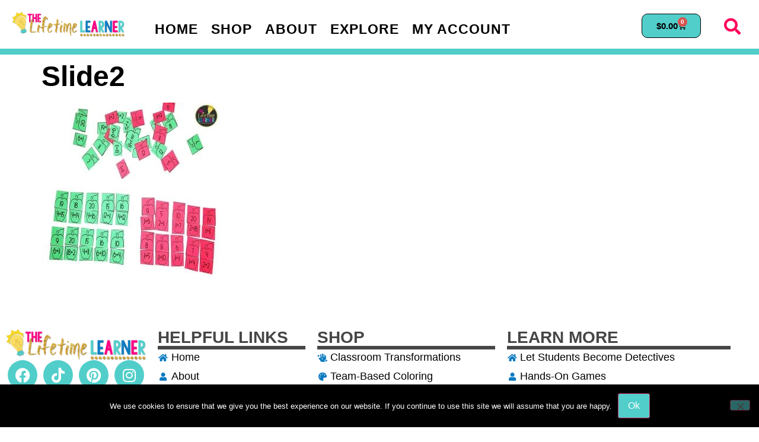

--- FILE ---
content_type: text/css
request_url: https://creatinglifetimelearners.com/wp-content/uploads/elementor/css/post-7657.css?ver=1768842230
body_size: 598
content:
.elementor-kit-7657{--e-global-color-primary:#0B7AC0;--e-global-color-secondary:#F9DD64;--e-global-color-text:#000000;--e-global-color-accent:#FF0385;--e-global-color-b68cc22:#CB6CE6;--e-global-color-0eeca7f:#75ED42;--e-global-color-c27a1ef:#FF8210;--e-global-color-f8c0140:#51CECA;--e-global-typography-primary-font-family:"Poppins";--e-global-typography-primary-font-weight:600;--e-global-typography-secondary-font-family:"Helvetica";--e-global-typography-secondary-font-weight:400;--e-global-typography-text-font-family:"League Spartan";--e-global-typography-text-font-weight:400;--e-global-typography-accent-font-family:"Poppins";--e-global-typography-accent-font-weight:500;color:#333333;font-family:"Poppins", Sans-serif;font-size:18px;font-weight:400;text-transform:none;}.elementor-kit-7657 a{color:var( --e-global-color-primary );}.elementor-kit-7657 a:hover{color:var( --e-global-color-f8c0140 );}.elementor-kit-7657 h1{color:#000000;font-family:"League Spartan", Sans-serif;font-size:48px;font-weight:700;text-transform:none;}.elementor-kit-7657 h2{color:#000000;font-family:"League Spartan", Sans-serif;font-size:48px;}.elementor-kit-7657 button,.elementor-kit-7657 input[type="button"],.elementor-kit-7657 input[type="submit"],.elementor-kit-7657 .elementor-button{color:#FFFFFF;background-color:var( --e-global-color-f8c0140 );}.elementor-kit-7657 button:hover,.elementor-kit-7657 button:focus,.elementor-kit-7657 input[type="button"]:hover,.elementor-kit-7657 input[type="button"]:focus,.elementor-kit-7657 input[type="submit"]:hover,.elementor-kit-7657 input[type="submit"]:focus,.elementor-kit-7657 .elementor-button:hover,.elementor-kit-7657 .elementor-button:focus{color:#FFFFFF;background-color:var( --e-global-color-primary );border-radius:3px 3px 3px 3px;}.elementor-section.elementor-section-boxed > .elementor-container{max-width:1140px;}.e-con{--container-max-width:1140px;}.elementor-widget:not(:last-child){--kit-widget-spacing:20px;}.elementor-element{--widgets-spacing:20px 20px;--widgets-spacing-row:20px;--widgets-spacing-column:20px;}{}h1.entry-title{display:var(--page-title-display);}.elementor-kit-7657 e-page-transition{background-color:#FFBC7D;}.site-header .site-branding{flex-direction:column;align-items:stretch;}.site-header{padding-inline-end:0px;padding-inline-start:0px;}.site-footer .site-branding{flex-direction:column;align-items:stretch;}@media(max-width:1024px){.elementor-section.elementor-section-boxed > .elementor-container{max-width:1024px;}.e-con{--container-max-width:1024px;}}@media(max-width:767px){.elementor-section.elementor-section-boxed > .elementor-container{max-width:767px;}.e-con{--container-max-width:767px;}}/* Start custom CSS *//* SUBJECT – Pink box */
.filter-subject {
  border: 2px solid #FF2C91;
  padding: 15px;
  background: white;
  border-radius: 6px;
  margin-bottom: 25px;
}

.filter-subject .jet-filter-label {
  background: #FF2C91;
  color: white;
  padding: 6px 10px;
  font-weight: bold;
  border-radius: 4px;
  display: inline-block;
  margin-bottom: 12px;
}

/* GRADE LEVEL – Teal box */
.filter-grade {
  border: 2px solid #00CFC1;
  padding: 15px;
  background: white;
  border-radius: 6px;
  margin-bottom: 25px;
}

.filter-grade .jet-filter-label {
  background: #00CFC1;
  color: white;
  padding: 6px 10px;
  font-weight: bold;
  border-radius: 4px;
  display: inline-block;
  margin-bottom: 12px;
}

/* RESOURCE TYPE – Purple box */
.filter-resource {
  border: 2px solid #A86DFF;
  padding: 15px;
  background: white;
  border-radius: 6px;
  margin-bottom: 25px;
}

.filter-resource .jet-filter-label {
  background: #A86DFF;
  color: white;
  padding: 6px 10px;
  font-weight: bold;
  border-radius: 4px;
  display: inline-block;
  margin-bottom: 12px;
}/* End custom CSS */

--- FILE ---
content_type: text/css
request_url: https://creatinglifetimelearners.com/wp-content/uploads/elementor/css/post-8622.css?ver=1768842230
body_size: 3012
content:
.elementor-8622 .elementor-element.elementor-element-878dccf > .elementor-container{min-height:80px;}.elementor-8622 .elementor-element.elementor-element-878dccf:not(.elementor-motion-effects-element-type-background), .elementor-8622 .elementor-element.elementor-element-878dccf > .elementor-motion-effects-container > .elementor-motion-effects-layer{background-color:#FFFFFF;}.elementor-8622 .elementor-element.elementor-element-878dccf{border-style:solid;border-width:0px 0px 10px 0px;border-color:#51CECA;transition:background 0.3s, border 0.3s, border-radius 0.3s, box-shadow 0.3s;padding:0px 0px 0px 0px;}.elementor-8622 .elementor-element.elementor-element-878dccf > .elementor-background-overlay{transition:background 0.3s, border-radius 0.3s, opacity 0.3s;}.elementor-8622 .elementor-element.elementor-element-67f7d61 > .elementor-element-populated{padding:20px 20px 20px 20px;}.elementor-widget-theme-site-logo .widget-image-caption{color:var( --e-global-color-text );font-family:var( --e-global-typography-text-font-family ), Sans-serif;font-weight:var( --e-global-typography-text-font-weight );}.elementor-8622 .elementor-element.elementor-element-0b24d42{text-align:start;}.elementor-8622 .elementor-element.elementor-element-0b24d42 img{width:100%;max-width:100%;}.elementor-8622 .elementor-element.elementor-element-729e4ff:not(.elementor-motion-effects-element-type-background) > .elementor-widget-wrap, .elementor-8622 .elementor-element.elementor-element-729e4ff > .elementor-widget-wrap > .elementor-motion-effects-container > .elementor-motion-effects-layer{background-color:#FFFFFF;}.elementor-8622 .elementor-element.elementor-element-729e4ff > .elementor-element-populated{transition:background 0.3s, border 0.3s, border-radius 0.3s, box-shadow 0.3s;padding:20px 20px 20px 20px;}.elementor-8622 .elementor-element.elementor-element-729e4ff > .elementor-element-populated > .elementor-background-overlay{transition:background 0.3s, border-radius 0.3s, opacity 0.3s;}.elementor-widget-nav-menu .elementor-nav-menu .elementor-item{font-family:var( --e-global-typography-primary-font-family ), Sans-serif;font-weight:var( --e-global-typography-primary-font-weight );}.elementor-widget-nav-menu .elementor-nav-menu--main .elementor-item{color:var( --e-global-color-text );fill:var( --e-global-color-text );}.elementor-widget-nav-menu .elementor-nav-menu--main .elementor-item:hover,
					.elementor-widget-nav-menu .elementor-nav-menu--main .elementor-item.elementor-item-active,
					.elementor-widget-nav-menu .elementor-nav-menu--main .elementor-item.highlighted,
					.elementor-widget-nav-menu .elementor-nav-menu--main .elementor-item:focus{color:var( --e-global-color-accent );fill:var( --e-global-color-accent );}.elementor-widget-nav-menu .elementor-nav-menu--main:not(.e--pointer-framed) .elementor-item:before,
					.elementor-widget-nav-menu .elementor-nav-menu--main:not(.e--pointer-framed) .elementor-item:after{background-color:var( --e-global-color-accent );}.elementor-widget-nav-menu .e--pointer-framed .elementor-item:before,
					.elementor-widget-nav-menu .e--pointer-framed .elementor-item:after{border-color:var( --e-global-color-accent );}.elementor-widget-nav-menu{--e-nav-menu-divider-color:var( --e-global-color-text );}.elementor-widget-nav-menu .elementor-nav-menu--dropdown .elementor-item, .elementor-widget-nav-menu .elementor-nav-menu--dropdown  .elementor-sub-item{font-family:var( --e-global-typography-accent-font-family ), Sans-serif;font-weight:var( --e-global-typography-accent-font-weight );}.elementor-8622 .elementor-element.elementor-element-9734353 .elementor-menu-toggle{margin:0 auto;}.elementor-8622 .elementor-element.elementor-element-9734353 .elementor-nav-menu .elementor-item{font-family:"League Spartan", Sans-serif;font-size:23px;font-weight:700;text-transform:uppercase;letter-spacing:1px;}.elementor-8622 .elementor-element.elementor-element-9734353 .elementor-nav-menu--main .elementor-item{color:#000000;fill:#000000;padding-left:11px;padding-right:11px;padding-top:9px;padding-bottom:9px;}.elementor-8622 .elementor-element.elementor-element-9734353{--e-nav-menu-horizontal-menu-item-margin:calc( 0px / 2 );margin:9px 0px calc(var(--kit-widget-spacing, 0px) + -8px) 0px;padding:0px 0px 0px 0px;}.elementor-8622 .elementor-element.elementor-element-9734353 .elementor-nav-menu--main:not(.elementor-nav-menu--layout-horizontal) .elementor-nav-menu > li:not(:last-child){margin-bottom:0px;}.elementor-8622 .elementor-element.elementor-element-9734353 .elementor-nav-menu--dropdown a:hover,
					.elementor-8622 .elementor-element.elementor-element-9734353 .elementor-nav-menu--dropdown a:focus,
					.elementor-8622 .elementor-element.elementor-element-9734353 .elementor-nav-menu--dropdown a.elementor-item-active,
					.elementor-8622 .elementor-element.elementor-element-9734353 .elementor-nav-menu--dropdown a.highlighted,
					.elementor-8622 .elementor-element.elementor-element-9734353 .elementor-menu-toggle:hover,
					.elementor-8622 .elementor-element.elementor-element-9734353 .elementor-menu-toggle:focus{color:#FF0385;}.elementor-8622 .elementor-element.elementor-element-9734353 .elementor-nav-menu--dropdown a:hover,
					.elementor-8622 .elementor-element.elementor-element-9734353 .elementor-nav-menu--dropdown a:focus,
					.elementor-8622 .elementor-element.elementor-element-9734353 .elementor-nav-menu--dropdown a.elementor-item-active,
					.elementor-8622 .elementor-element.elementor-element-9734353 .elementor-nav-menu--dropdown a.highlighted{background-color:#FFFFFF;}.elementor-8622 .elementor-element.elementor-element-9734353 .elementor-nav-menu--dropdown .elementor-item, .elementor-8622 .elementor-element.elementor-element-9734353 .elementor-nav-menu--dropdown  .elementor-sub-item{font-family:"Poppins", Sans-serif;}.elementor-bc-flex-widget .elementor-8622 .elementor-element.elementor-element-5f3fc29.elementor-column .elementor-widget-wrap{align-items:center;}.elementor-8622 .elementor-element.elementor-element-5f3fc29.elementor-column.elementor-element[data-element_type="column"] > .elementor-widget-wrap.elementor-element-populated{align-content:center;align-items:center;}.elementor-bc-flex-widget .elementor-8622 .elementor-element.elementor-element-e451932.elementor-column .elementor-widget-wrap{align-items:center;}.elementor-8622 .elementor-element.elementor-element-e451932.elementor-column.elementor-element[data-element_type="column"] > .elementor-widget-wrap.elementor-element-populated{align-content:center;align-items:center;}.elementor-8622 .elementor-element.elementor-element-e451932 > .elementor-element-populated{margin:5px 0px 0px 0px;--e-column-margin-right:0px;--e-column-margin-left:0px;padding:0px 0px 0px 0px;}.elementor-widget-woocommerce-menu-cart .elementor-menu-cart__toggle .elementor-button{font-family:var( --e-global-typography-primary-font-family ), Sans-serif;font-weight:var( --e-global-typography-primary-font-weight );}.elementor-widget-woocommerce-menu-cart .elementor-menu-cart__product-name a{font-family:var( --e-global-typography-primary-font-family ), Sans-serif;font-weight:var( --e-global-typography-primary-font-weight );}.elementor-widget-woocommerce-menu-cart .elementor-menu-cart__product-price{font-family:var( --e-global-typography-primary-font-family ), Sans-serif;font-weight:var( --e-global-typography-primary-font-weight );}.elementor-widget-woocommerce-menu-cart .elementor-menu-cart__footer-buttons .elementor-button{font-family:var( --e-global-typography-primary-font-family ), Sans-serif;font-weight:var( --e-global-typography-primary-font-weight );}.elementor-widget-woocommerce-menu-cart .elementor-menu-cart__footer-buttons a.elementor-button--view-cart{font-family:var( --e-global-typography-primary-font-family ), Sans-serif;font-weight:var( --e-global-typography-primary-font-weight );}.elementor-widget-woocommerce-menu-cart .elementor-menu-cart__footer-buttons a.elementor-button--checkout{font-family:var( --e-global-typography-primary-font-family ), Sans-serif;font-weight:var( --e-global-typography-primary-font-weight );}.elementor-widget-woocommerce-menu-cart .woocommerce-mini-cart__empty-message{font-family:var( --e-global-typography-primary-font-family ), Sans-serif;font-weight:var( --e-global-typography-primary-font-weight );}.elementor-8622 .elementor-element.elementor-element-de72245{--main-alignment:center;--divider-style:solid;--subtotal-divider-style:solid;--elementor-remove-from-cart-button:none;--remove-from-cart-button:block;--toggle-button-text-color:var( --e-global-color-text );--toggle-button-icon-color:#000000;--toggle-button-background-color:#51CECA;--toggle-button-border-color:#000000;--toggle-button-border-radius:10px;--toggle-icon-size:14px;--cart-border-style:none;--cart-footer-layout:1fr 1fr;--products-max-height-sidecart:calc(100vh - 240px);--products-max-height-minicart:calc(100vh - 385px);}.elementor-8622 .elementor-element.elementor-element-de72245 .elementor-menu-cart__toggle .elementor-button{font-family:"League Spartan", Sans-serif;font-weight:700;gap:7px;}.elementor-8622 .elementor-element.elementor-element-de72245 .elementor-menu-cart__subtotal{font-family:"League Spartan", Sans-serif;font-size:12px;}.elementor-8622 .elementor-element.elementor-element-de72245 .widget_shopping_cart_content{--subtotal-divider-left-width:0;--subtotal-divider-right-width:0;}.elementor-8622 .elementor-element.elementor-element-de72245 .elementor-menu-cart__product-name a{font-family:"Poppins", Sans-serif;font-size:12px;}.elementor-8622 .elementor-element.elementor-element-de72245 .elementor-menu-cart__product-price{font-family:"Poppins", Sans-serif;font-size:12px;}.elementor-bc-flex-widget .elementor-8622 .elementor-element.elementor-element-f839ef9.elementor-column .elementor-widget-wrap{align-items:center;}.elementor-8622 .elementor-element.elementor-element-f839ef9.elementor-column.elementor-element[data-element_type="column"] > .elementor-widget-wrap.elementor-element-populated{align-content:center;align-items:center;}.elementor-8622 .elementor-element.elementor-element-f839ef9 > .elementor-element-populated{margin:0px 0px -16px 0px;--e-column-margin-right:0px;--e-column-margin-left:0px;padding:0px 0px 0px 0px;}.elementor-widget-icon.elementor-view-stacked .elementor-icon{background-color:var( --e-global-color-primary );}.elementor-widget-icon.elementor-view-framed .elementor-icon, .elementor-widget-icon.elementor-view-default .elementor-icon{color:var( --e-global-color-primary );border-color:var( --e-global-color-primary );}.elementor-widget-icon.elementor-view-framed .elementor-icon, .elementor-widget-icon.elementor-view-default .elementor-icon svg{fill:var( --e-global-color-primary );}.elementor-8622 .elementor-element.elementor-element-45e7d02 .elementor-icon-wrapper{text-align:center;}.elementor-8622 .elementor-element.elementor-element-45e7d02.elementor-view-stacked .elementor-icon{background-color:#FF0358;}.elementor-8622 .elementor-element.elementor-element-45e7d02.elementor-view-framed .elementor-icon, .elementor-8622 .elementor-element.elementor-element-45e7d02.elementor-view-default .elementor-icon{color:#FF0358;border-color:#FF0358;}.elementor-8622 .elementor-element.elementor-element-45e7d02.elementor-view-framed .elementor-icon, .elementor-8622 .elementor-element.elementor-element-45e7d02.elementor-view-default .elementor-icon svg{fill:#FF0358;}.elementor-8622 .elementor-element.elementor-element-45e7d02 .elementor-icon{font-size:28px;}.elementor-8622 .elementor-element.elementor-element-45e7d02 .elementor-icon svg{height:28px;}.elementor-8622 .elementor-element.elementor-element-45e7d02{margin:0px 0px calc(var(--kit-widget-spacing, 0px) + 0px) 0px;padding:0px 0px 0px 0px;}.elementor-8622 .elementor-element.elementor-element-be59671{--display:flex;--flex-direction:row;--container-widget-width:calc( ( 1 - var( --container-widget-flex-grow ) ) * 100% );--container-widget-height:100%;--container-widget-flex-grow:1;--container-widget-align-self:stretch;--flex-wrap-mobile:wrap;--align-items:stretch;--gap:10px 10px;--row-gap:10px;--column-gap:10px;--margin-top:0px;--margin-bottom:0px;--margin-left:0px;--margin-right:0px;--padding-top:0px;--padding-bottom:0px;--padding-left:25px;--padding-right:25px;}.elementor-8622 .elementor-element.elementor-element-be59671:not(.elementor-motion-effects-element-type-background), .elementor-8622 .elementor-element.elementor-element-be59671 > .elementor-motion-effects-container > .elementor-motion-effects-layer{background-color:#FFFFFF;}.elementor-8622 .elementor-element.elementor-element-b6da5c6{--display:flex;}.elementor-8622 .elementor-element.elementor-element-9d079b2{--display:flex;--flex-direction:row;--container-widget-width:calc( ( 1 - var( --container-widget-flex-grow ) ) * 100% );--container-widget-height:100%;--container-widget-flex-grow:1;--container-widget-align-self:stretch;--flex-wrap-mobile:wrap;--align-items:stretch;--gap:10px 10px;--row-gap:10px;--column-gap:10px;--margin-top:0px;--margin-bottom:0px;--margin-left:0px;--margin-right:0px;--padding-top:0px;--padding-bottom:0px;--padding-left:0px;--padding-right:0px;}.elementor-8622 .elementor-element.elementor-element-588848e{--display:flex;--justify-content:center;--margin-top:0px;--margin-bottom:0px;--margin-left:0px;--margin-right:0px;--padding-top:0px;--padding-bottom:0px;--padding-left:0px;--padding-right:0px;}.elementor-8622 .elementor-element.elementor-element-06ae127{--display:flex;--justify-content:center;--margin-top:0px;--margin-bottom:0px;--margin-left:0px;--margin-right:0px;--padding-top:0px;--padding-bottom:0px;--padding-left:0px;--padding-right:0px;}.elementor-8622 .elementor-element.elementor-element-55d1346{--main-alignment:right;--divider-style:solid;--subtotal-divider-style:solid;--elementor-remove-from-cart-button:none;--remove-from-cart-button:block;--toggle-button-border-color:#FFFFFF;--toggle-button-hover-background-color:#FFFFFF;--toggle-button-hover-border-color:#FFFFFF;--toggle-icon-size:13px;--items-indicator-background-color:#EF3D92;--cart-border-style:none;--cart-footer-layout:1fr 1fr;--products-max-height-sidecart:calc(100vh - 240px);--products-max-height-minicart:calc(100vh - 385px);margin:0px 0px calc(var(--kit-widget-spacing, 0px) + 0px) 0px;padding:0px 0px 0px 0px;}.elementor-8622 .elementor-element.elementor-element-55d1346 .widget_shopping_cart_content{--subtotal-divider-left-width:0;--subtotal-divider-right-width:0;}.elementor-8622 .elementor-element.elementor-element-01bb56a{--display:flex;--justify-content:flex-start;--margin-top:0px;--margin-bottom:0px;--margin-left:0px;--margin-right:0px;--padding-top:0px;--padding-bottom:0px;--padding-left:0px;--padding-right:0px;}.elementor-8622 .elementor-element.elementor-element-0bc592b .elementor-icon-wrapper{text-align:center;}.elementor-8622 .elementor-element.elementor-element-409af7f{--display:flex;}.elementor-8622 .elementor-element.elementor-element-5babf2a .elementor-icon-wrapper{text-align:center;}.elementor-8622 .elementor-element.elementor-element-b7e038f{--display:flex;}.elementor-8622 .elementor-element.elementor-element-627e2cd{--e-off-canvas-height:100vh;--e-off-canvas-content-overflow:auto;--e-off-canvas-overlay-opacity:1;}.elementor-8622 .elementor-element.elementor-element-627e2cd .e-off-canvas__overlay{background-color:rgba(0,0,0,.8);}.elementor-8622 .elementor-element.elementor-element-f967905{--display:flex;}.elementor-8622 .elementor-element.elementor-element-3259175 .elementor-icon-wrapper{text-align:center;}.elementor-widget-jet-logo .jet-logo__text{color:var( --e-global-color-accent );font-family:var( --e-global-typography-primary-font-family ), Sans-serif;font-weight:var( --e-global-typography-primary-font-weight );}.elementor-8622 .elementor-element.elementor-element-1c17711 .jet-logo{justify-content:flex-start;}.elementor-8622 .elementor-element.elementor-element-c148b4e{--main-alignment:right;--divider-style:solid;--subtotal-divider-style:solid;--elementor-remove-from-cart-button:none;--remove-from-cart-button:block;--toggle-button-icon-color:var( --e-global-color-text );--toggle-button-border-color:#FFFFFF;--toggle-button-hover-background-color:#FFFFFF;--toggle-button-hover-border-color:#FFFFFF;--toggle-icon-size:13px;--items-indicator-background-color:#EF3D92;--cart-border-style:none;--menu-cart-subtotal-color:var( --e-global-color-primary );--product-price-color:var( --e-global-color-primary );--cart-footer-layout:1fr 1fr;--products-max-height-sidecart:calc(100vh - 240px);--products-max-height-minicart:calc(100vh - 385px);margin:0px 0px calc(var(--kit-widget-spacing, 0px) + 0px) 0px;padding:0px 0px 0px 0px;}.elementor-8622 .elementor-element.elementor-element-c148b4e .widget_shopping_cart_content{--subtotal-divider-left-width:0;--subtotal-divider-right-width:0;}.elementor-widget-search{--e-search-input-color:var( --e-global-color-text );}.elementor-widget-search.e-focus{--e-search-input-color:var( --e-global-color-text );}.elementor-widget-search .elementor-pagination{font-family:var( --e-global-typography-primary-font-family ), Sans-serif;font-weight:var( --e-global-typography-primary-font-weight );}.elementor-8622 .elementor-element.elementor-element-1f52f4b .e-search-input{font-style:italic;border-style:solid;border-color:var( --e-global-color-accent );}.elementor-8622 .elementor-element.elementor-element-1f52f4b{--e-search-placeholder-color:var( --e-global-color-text );--e-search-input-color:var( --e-global-color-text );--e-search-icon-label-color:var( --e-global-color-accent );--e-search-input-padding-block-start:8px;--e-search-input-padding-inline-start:10px;--e-search-input-padding-block-end:8px;--e-search-input-padding-inline-end:10px;}.elementor-8622 .elementor-element.elementor-element-1f52f4b.e-focus .e-search-input{border-style:solid;border-width:1px 1px 1px 1px;}.elementor-8622 .elementor-element.elementor-element-1bfdff8 .elementor-nav-menu--dropdown{background-color:#FFFFFF;}.elementor-8622 .elementor-element.elementor-element-1bfdff8{margin:0px 0px calc(var(--kit-widget-spacing, 0px) + 0px) 10px;padding:0px 0px 0px 0px;}.elementor-widget-button .elementor-button{font-family:var( --e-global-typography-accent-font-family ), Sans-serif;font-weight:var( --e-global-typography-accent-font-weight );background-color:var( --e-global-color-accent );}.elementor-8622 .elementor-element.elementor-element-61f52b9{--e-off-canvas-height:100vh;--e-off-canvas-content-overflow:auto;--e-off-canvas-overlay-opacity:1;}.elementor-8622 .elementor-element.elementor-element-61f52b9 .e-off-canvas__overlay{background-color:rgba(0,0,0,.8);}.elementor-8622 .elementor-element.elementor-element-1c4dda7{--display:flex;}.elementor-8622 .elementor-element.elementor-element-6c81a62 .elementor-icon-wrapper{text-align:center;}.elementor-8622 .elementor-element.elementor-element-6c81a62.elementor-view-stacked .elementor-icon{background-color:var( --e-global-color-text );}.elementor-8622 .elementor-element.elementor-element-6c81a62.elementor-view-framed .elementor-icon, .elementor-8622 .elementor-element.elementor-element-6c81a62.elementor-view-default .elementor-icon{color:var( --e-global-color-text );border-color:var( --e-global-color-text );}.elementor-8622 .elementor-element.elementor-element-6c81a62.elementor-view-framed .elementor-icon, .elementor-8622 .elementor-element.elementor-element-6c81a62.elementor-view-default .elementor-icon svg{fill:var( --e-global-color-text );}.elementor-widget-login .elementor-field-group > a{color:var( --e-global-color-text );}.elementor-widget-login .elementor-field-group > a:hover{color:var( --e-global-color-accent );}.elementor-widget-login .elementor-form-fields-wrapper label{color:var( --e-global-color-text );font-family:var( --e-global-typography-text-font-family ), Sans-serif;font-weight:var( --e-global-typography-text-font-weight );}.elementor-widget-login .elementor-field-group .elementor-field{color:var( --e-global-color-text );}.elementor-widget-login .elementor-field-group .elementor-field, .elementor-widget-login .elementor-field-subgroup label{font-family:var( --e-global-typography-text-font-family ), Sans-serif;font-weight:var( --e-global-typography-text-font-weight );}.elementor-widget-login .elementor-button{font-family:var( --e-global-typography-accent-font-family ), Sans-serif;font-weight:var( --e-global-typography-accent-font-weight );background-color:var( --e-global-color-accent );}.elementor-widget-login .elementor-login__logged-in-message{color:var( --e-global-color-text );font-family:var( --e-global-typography-text-font-family ), Sans-serif;font-weight:var( --e-global-typography-text-font-weight );}.elementor-8622 .elementor-element.elementor-element-c2876b6 .elementor-field-group{margin-bottom:10px;}.elementor-8622 .elementor-element.elementor-element-c2876b6 .elementor-form-fields-wrapper{margin-bottom:-10px;}body .elementor-8622 .elementor-element.elementor-element-c2876b6 .elementor-field-group > label{padding-bottom:0px;}.elementor-8622 .elementor-element.elementor-element-c2876b6 .elementor-field-group .elementor-field:not(.elementor-select-wrapper){background-color:#ffffff;}.elementor-8622 .elementor-element.elementor-element-c2876b6 .elementor-field-group .elementor-select-wrapper select{background-color:#ffffff;}.elementor-theme-builder-content-area{height:400px;}.elementor-location-header:before, .elementor-location-footer:before{content:"";display:table;clear:both;}@media(max-width:1024px){.elementor-8622 .elementor-element.elementor-element-be59671{--margin-top:0px;--margin-bottom:0px;--margin-left:0px;--margin-right:0px;}.elementor-8622 .elementor-element.elementor-element-01bb56a{--justify-content:center;}.elementor-8622 .elementor-element.elementor-element-0bc592b .elementor-icon{font-size:29px;}.elementor-8622 .elementor-element.elementor-element-0bc592b .elementor-icon svg{height:29px;}.elementor-8622 .elementor-element.elementor-element-409af7f{--flex-direction:row;--container-widget-width:calc( ( 1 - var( --container-widget-flex-grow ) ) * 100% );--container-widget-height:100%;--container-widget-flex-grow:1;--container-widget-align-self:stretch;--flex-wrap-mobile:wrap;--justify-content:center;--align-items:center;--flex-wrap:wrap;--align-content:center;}.elementor-8622 .elementor-element.elementor-element-4cefa52{width:var( --container-widget-width, 32% );max-width:32%;--container-widget-width:32%;--container-widget-flex-grow:0;}.elementor-8622 .elementor-element.elementor-element-5babf2a .elementor-icon-wrapper{text-align:end;}.elementor-8622 .elementor-element.elementor-element-5babf2a{width:var( --container-widget-width, 60% );max-width:60%;--container-widget-width:60%;--container-widget-flex-grow:0;}.elementor-8622 .elementor-element.elementor-element-f967905{--flex-direction:row;--container-widget-width:calc( ( 1 - var( --container-widget-flex-grow ) ) * 100% );--container-widget-height:100%;--container-widget-flex-grow:1;--container-widget-align-self:stretch;--flex-wrap-mobile:wrap;--justify-content:center;--align-items:center;--gap:16px 0px;--row-gap:16px;--column-gap:0px;--flex-wrap:wrap;}.elementor-8622 .elementor-element.elementor-element-3259175 .elementor-icon-wrapper{text-align:end;}.elementor-8622 .elementor-element.elementor-element-3259175 .elementor-icon{font-size:18px;}.elementor-8622 .elementor-element.elementor-element-3259175 .elementor-icon svg{height:18px;}.elementor-8622 .elementor-element.elementor-element-3259175{width:100%;max-width:100%;}.elementor-8622 .elementor-element.elementor-element-3259175.elementor-element{--order:-99999 /* order start hack */;}.elementor-8622 .elementor-element.elementor-element-1c17711{width:var( --container-widget-width, 70% );max-width:70%;--container-widget-width:70%;--container-widget-flex-grow:0;}.elementor-8622 .elementor-element.elementor-element-c148b4e{--toggle-icon-size:25px;}.elementor-8622 .elementor-element.elementor-element-1f52f4b{width:100%;max-width:100%;}.elementor-8622 .elementor-element.elementor-element-def271b{width:100%;max-width:100%;}.elementor-8622 .elementor-element.elementor-element-7d75a97{margin:0px 0px calc(var(--kit-widget-spacing, 0px) + 4px) 0px;padding:0px 0px 0px 0px;width:100%;max-width:100%;}.elementor-8622 .elementor-element.elementor-element-1c4dda7{--flex-direction:row;--container-widget-width:calc( ( 1 - var( --container-widget-flex-grow ) ) * 100% );--container-widget-height:100%;--container-widget-flex-grow:1;--container-widget-align-self:stretch;--flex-wrap-mobile:wrap;--justify-content:center;--align-items:center;--gap:16px 0px;--row-gap:16px;--column-gap:0px;--flex-wrap:wrap;}.elementor-8622 .elementor-element.elementor-element-6c81a62 .elementor-icon-wrapper{text-align:end;}.elementor-8622 .elementor-element.elementor-element-6c81a62 .elementor-icon{font-size:18px;}.elementor-8622 .elementor-element.elementor-element-6c81a62 .elementor-icon svg{height:18px;}.elementor-8622 .elementor-element.elementor-element-6c81a62{width:100%;max-width:100%;}.elementor-8622 .elementor-element.elementor-element-6c81a62.elementor-element{--order:-99999 /* order start hack */;}.elementor-8622 .elementor-element.elementor-element-c2876b6{padding:8px 8px 8px 8px;}}@media(max-width:767px){.elementor-8622 .elementor-element.elementor-element-0bc592b .elementor-icon-wrapper{text-align:end;}.elementor-8622 .elementor-element.elementor-element-0bc592b .elementor-icon{font-size:29px;}.elementor-8622 .elementor-element.elementor-element-0bc592b .elementor-icon svg{height:29px;}.elementor-8622 .elementor-element.elementor-element-0bc592b{width:var( --container-widget-width, 24% );max-width:24%;--container-widget-width:24%;--container-widget-flex-grow:0;}.elementor-8622 .elementor-element.elementor-element-409af7f{--flex-direction:row;--container-widget-width:calc( ( 1 - var( --container-widget-flex-grow ) ) * 100% );--container-widget-height:100%;--container-widget-flex-grow:1;--container-widget-align-self:stretch;--flex-wrap-mobile:wrap;--justify-content:space-around;--align-items:flex-end;--gap:0px 0px;--row-gap:0px;--column-gap:0px;--flex-wrap:wrap;--margin-top:0px;--margin-bottom:0px;--margin-left:0px;--margin-right:0px;--padding-top:15px;--padding-bottom:15px;--padding-left:0px;--padding-right:0px;--z-index:998;}.elementor-8622 .elementor-element.elementor-element-4cefa52{text-align:start;width:var( --container-widget-width, 176px );max-width:176px;--container-widget-width:176px;--container-widget-flex-grow:0;}.elementor-8622 .elementor-element.elementor-element-4cefa52.elementor-element{--align-self:flex-start;}.elementor-8622 .elementor-element.elementor-element-5babf2a .elementor-icon-wrapper{text-align:end;}.elementor-8622 .elementor-element.elementor-element-5babf2a .elementor-icon{font-size:29px;}.elementor-8622 .elementor-element.elementor-element-5babf2a .elementor-icon svg{height:29px;}.elementor-8622 .elementor-element.elementor-element-5babf2a{width:var( --container-widget-width, 24% );max-width:24%;--container-widget-width:24%;--container-widget-flex-grow:0;}.elementor-8622 .elementor-element.elementor-element-b7e038f{--margin-top:0px;--margin-bottom:0px;--margin-left:0px;--margin-right:0px;--padding-top:0px;--padding-bottom:0px;--padding-left:0px;--padding-right:0px;}.elementor-8622 .elementor-element.elementor-element-627e2cd{--e-off-canvas-width:321px;}.elementor-8622 .elementor-element.elementor-element-f967905{--flex-direction:row;--container-widget-width:calc( ( 1 - var( --container-widget-flex-grow ) ) * 100% );--container-widget-height:100%;--container-widget-flex-grow:1;--container-widget-align-self:stretch;--flex-wrap-mobile:wrap;--justify-content:center;--align-items:center;--gap:11px 1px;--row-gap:11px;--column-gap:1px;--flex-wrap:wrap;--margin-top:0px;--margin-bottom:0px;--margin-left:0px;--margin-right:0px;--padding-top:9px;--padding-bottom:9px;--padding-left:9px;--padding-right:9px;}.elementor-8622 .elementor-element.elementor-element-3259175 .elementor-icon-wrapper{text-align:end;}.elementor-8622 .elementor-element.elementor-element-3259175 .elementor-icon{font-size:17px;}.elementor-8622 .elementor-element.elementor-element-3259175 .elementor-icon svg{height:17px;}.elementor-8622 .elementor-element.elementor-element-3259175{width:100%;max-width:100%;}.elementor-8622 .elementor-element.elementor-element-3259175.elementor-element{--align-self:flex-end;--order:-99999 /* order start hack */;}.elementor-8622 .elementor-element.elementor-element-1c17711{width:var( --container-widget-width, 68% );max-width:68%;--container-widget-width:68%;--container-widget-flex-grow:0;}.elementor-8622 .elementor-element.elementor-element-c148b4e{--main-alignment:right;width:var( --container-widget-width, 28% );max-width:28%;--container-widget-width:28%;--container-widget-flex-grow:0;}.elementor-8622 .elementor-element.elementor-element-1f52f4b{margin:9px 0px calc(var(--kit-widget-spacing, 0px) + 0px) 0px;padding:0px 0px 0px 0px;}.elementor-8622 .elementor-element.elementor-element-1bfdff8{margin:0px 0px calc(var(--kit-widget-spacing, 0px) + 0px) 0px;width:100%;max-width:100%;}.elementor-8622 .elementor-element.elementor-element-def271b{margin:0px 0px calc(var(--kit-widget-spacing, 0px) + 5px) 0px;padding:0px 0px 0px 0px;}.elementor-8622 .elementor-element.elementor-element-7d75a97{margin:0px 0px calc(var(--kit-widget-spacing, 0px) + 5px) 0px;padding:0px 0px 0px 0px;}.elementor-8622 .elementor-element.elementor-element-61f52b9{--e-off-canvas-width:321px;}.elementor-8622 .elementor-element.elementor-element-1c4dda7{--flex-direction:row;--container-widget-width:calc( ( 1 - var( --container-widget-flex-grow ) ) * 100% );--container-widget-height:100%;--container-widget-flex-grow:1;--container-widget-align-self:stretch;--flex-wrap-mobile:wrap;--justify-content:center;--align-items:center;--gap:11px 1px;--row-gap:11px;--column-gap:1px;--flex-wrap:wrap;--margin-top:0px;--margin-bottom:0px;--margin-left:0px;--margin-right:0px;--padding-top:9px;--padding-bottom:9px;--padding-left:9px;--padding-right:9px;}.elementor-8622 .elementor-element.elementor-element-6c81a62 .elementor-icon-wrapper{text-align:end;}.elementor-8622 .elementor-element.elementor-element-6c81a62 .elementor-icon{font-size:17px;}.elementor-8622 .elementor-element.elementor-element-6c81a62 .elementor-icon svg{height:17px;}.elementor-8622 .elementor-element.elementor-element-6c81a62{width:100%;max-width:100%;}.elementor-8622 .elementor-element.elementor-element-6c81a62.elementor-element{--align-self:flex-end;--order:-99999 /* order start hack */;}}@media(min-width:768px){.elementor-8622 .elementor-element.elementor-element-67f7d61{width:18%;}.elementor-8622 .elementor-element.elementor-element-729e4ff{width:64%;}.elementor-8622 .elementor-element.elementor-element-5f3fc29{width:17.664%;}.elementor-8622 .elementor-element.elementor-element-e451932{width:70%;}.elementor-8622 .elementor-element.elementor-element-f839ef9{width:30%;}.elementor-8622 .elementor-element.elementor-element-588848e{--width:16.497%;}.elementor-8622 .elementor-element.elementor-element-06ae127{--width:9.739%;}.elementor-8622 .elementor-element.elementor-element-01bb56a{--width:73.395%;}}@media(max-width:1024px) and (min-width:768px){.elementor-8622 .elementor-element.elementor-element-588848e{--width:20%;}.elementor-8622 .elementor-element.elementor-element-06ae127{--width:75%;}.elementor-8622 .elementor-element.elementor-element-01bb56a{--width:5%;}}/* Start custom CSS for woocommerce-menu-cart, class: .elementor-element-55d1346 */.header-menu-cart-tomich a#elementor-menu-cart__toggle_button{
    background-color: white !important;
    color: #000 !important;
}
.header-menu-cart-tomich a#elementor-menu-cart__toggle_button:hover
{
    background-color: #EF3D92 !important;
    color: #fff !important;
}
.header-menu-cart-tomich a#elementor-menu-cart__toggle_button:hover .woocommerce-Price-amount, .header-menu-cart-tomich a:hover i
{
    color: #fff !important;
}
.header-menu-cart-tomich a#elementor-menu-cart__toggle_button:hover .elementor-button-icon-qty
{
    background-color: #000 !important;
}
.wpce-arrow {
    z-index: 100 !important;
}/* End custom CSS */
/* Start custom CSS for container, class: .elementor-element-be59671 */#site-header {

    z-index: 1000;

}/* End custom CSS */

--- FILE ---
content_type: text/css
request_url: https://creatinglifetimelearners.com/wp-content/uploads/elementor/css/post-8633.css?ver=1768842230
body_size: 1409
content:
.elementor-8633 .elementor-element.elementor-element-8682791{--display:flex;--min-height:100px;--flex-direction:row;--container-widget-width:calc( ( 1 - var( --container-widget-flex-grow ) ) * 100% );--container-widget-height:100%;--container-widget-flex-grow:1;--container-widget-align-self:stretch;--flex-wrap-mobile:wrap;--justify-content:center;--align-items:flex-start;--gap:0px 10px;--row-gap:0px;--column-gap:10px;--flex-wrap:wrap;--padding-top:50px;--padding-bottom:50px;--padding-left:0px;--padding-right:0px;}.elementor-8633 .elementor-element.elementor-element-8682791:not(.elementor-motion-effects-element-type-background), .elementor-8633 .elementor-element.elementor-element-8682791 > .elementor-motion-effects-container > .elementor-motion-effects-layer{background-color:#FFFFFF;}.elementor-8633 .elementor-element.elementor-element-887e93b{--display:flex;--gap:38px 38px;--row-gap:38px;--column-gap:38px;}.elementor-widget-image .widget-image-caption{color:var( --e-global-color-text );font-family:var( --e-global-typography-text-font-family ), Sans-serif;font-weight:var( --e-global-typography-text-font-weight );}.elementor-8633 .elementor-element.elementor-element-32d49cf .elementor-repeater-item-ab567ab.elementor-social-icon{background-color:var( --e-global-color-f8c0140 );}.elementor-8633 .elementor-element.elementor-element-32d49cf .elementor-repeater-item-edf2fac.elementor-social-icon{background-color:var( --e-global-color-f8c0140 );}.elementor-8633 .elementor-element.elementor-element-32d49cf .elementor-repeater-item-3cd9c42.elementor-social-icon{background-color:var( --e-global-color-f8c0140 );}.elementor-8633 .elementor-element.elementor-element-32d49cf .elementor-repeater-item-16b410b.elementor-social-icon{background-color:var( --e-global-color-f8c0140 );}.elementor-8633 .elementor-element.elementor-element-32d49cf{--grid-template-columns:repeat(0, auto);text-align:center;--grid-column-gap:5px;--grid-row-gap:0px;}.elementor-8633 .elementor-element.elementor-element-3de1b1c{--display:flex;}.elementor-widget-heading .elementor-heading-title{font-family:var( --e-global-typography-primary-font-family ), Sans-serif;font-weight:var( --e-global-typography-primary-font-weight );color:var( --e-global-color-primary );}.elementor-8633 .elementor-element.elementor-element-1c2c46f .elementor-heading-title{font-family:"League Spartan", Sans-serif;font-size:28px;font-weight:700;color:#474545;}.elementor-8633 .elementor-element.elementor-element-1c2c46f{border-style:solid;border-width:0px 0px 6px 0px;border-color:#474545;border-radius:0px 0px 0px 0px;}.elementor-widget-icon-list .elementor-icon-list-item:not(:last-child):after{border-color:var( --e-global-color-text );}.elementor-widget-icon-list .elementor-icon-list-icon i{color:var( --e-global-color-primary );}.elementor-widget-icon-list .elementor-icon-list-icon svg{fill:var( --e-global-color-primary );}.elementor-widget-icon-list .elementor-icon-list-item > .elementor-icon-list-text, .elementor-widget-icon-list .elementor-icon-list-item > a{font-family:var( --e-global-typography-text-font-family ), Sans-serif;font-weight:var( --e-global-typography-text-font-weight );}.elementor-widget-icon-list .elementor-icon-list-text{color:var( --e-global-color-secondary );}.elementor-8633 .elementor-element.elementor-element-0ff4a25 .elementor-icon-list-items:not(.elementor-inline-items) .elementor-icon-list-item:not(:last-child){padding-block-end:calc(5px/2);}.elementor-8633 .elementor-element.elementor-element-0ff4a25 .elementor-icon-list-items:not(.elementor-inline-items) .elementor-icon-list-item:not(:first-child){margin-block-start:calc(5px/2);}.elementor-8633 .elementor-element.elementor-element-0ff4a25 .elementor-icon-list-items.elementor-inline-items .elementor-icon-list-item{margin-inline:calc(5px/2);}.elementor-8633 .elementor-element.elementor-element-0ff4a25 .elementor-icon-list-items.elementor-inline-items{margin-inline:calc(-5px/2);}.elementor-8633 .elementor-element.elementor-element-0ff4a25 .elementor-icon-list-items.elementor-inline-items .elementor-icon-list-item:after{inset-inline-end:calc(-5px/2);}.elementor-8633 .elementor-element.elementor-element-0ff4a25 .elementor-icon-list-icon i{color:var( --e-global-color-primary );transition:color 0.3s;}.elementor-8633 .elementor-element.elementor-element-0ff4a25 .elementor-icon-list-icon svg{fill:var( --e-global-color-primary );transition:fill 0.3s;}.elementor-8633 .elementor-element.elementor-element-0ff4a25{--e-icon-list-icon-size:14px;--e-icon-list-icon-align:center;--e-icon-list-icon-margin:0 calc(var(--e-icon-list-icon-size, 1em) * 0.125);--icon-vertical-align:center;--icon-vertical-offset:0px;}.elementor-8633 .elementor-element.elementor-element-0ff4a25 .elementor-icon-list-item > .elementor-icon-list-text, .elementor-8633 .elementor-element.elementor-element-0ff4a25 .elementor-icon-list-item > a{font-family:"Poppins", Sans-serif;font-size:18px;font-weight:400;}.elementor-8633 .elementor-element.elementor-element-0ff4a25 .elementor-icon-list-text{color:var( --e-global-color-text );transition:color 0.3s;}.elementor-8633 .elementor-element.elementor-element-3a7a719{--display:flex;}.elementor-8633 .elementor-element.elementor-element-68fb455 .elementor-heading-title{font-family:"League Spartan", Sans-serif;font-size:28px;font-weight:700;color:#474545;}.elementor-8633 .elementor-element.elementor-element-68fb455{border-style:solid;border-width:0px 0px 6px 0px;border-color:#474545;border-radius:0px 0px 0px 0px;}.elementor-8633 .elementor-element.elementor-element-c0ec172 .elementor-icon-list-items:not(.elementor-inline-items) .elementor-icon-list-item:not(:last-child){padding-block-end:calc(5px/2);}.elementor-8633 .elementor-element.elementor-element-c0ec172 .elementor-icon-list-items:not(.elementor-inline-items) .elementor-icon-list-item:not(:first-child){margin-block-start:calc(5px/2);}.elementor-8633 .elementor-element.elementor-element-c0ec172 .elementor-icon-list-items.elementor-inline-items .elementor-icon-list-item{margin-inline:calc(5px/2);}.elementor-8633 .elementor-element.elementor-element-c0ec172 .elementor-icon-list-items.elementor-inline-items{margin-inline:calc(-5px/2);}.elementor-8633 .elementor-element.elementor-element-c0ec172 .elementor-icon-list-items.elementor-inline-items .elementor-icon-list-item:after{inset-inline-end:calc(-5px/2);}.elementor-8633 .elementor-element.elementor-element-c0ec172 .elementor-icon-list-icon i{color:var( --e-global-color-primary );transition:color 0.3s;}.elementor-8633 .elementor-element.elementor-element-c0ec172 .elementor-icon-list-icon svg{fill:var( --e-global-color-primary );transition:fill 0.3s;}.elementor-8633 .elementor-element.elementor-element-c0ec172{--e-icon-list-icon-size:14px;--e-icon-list-icon-align:center;--e-icon-list-icon-margin:0 calc(var(--e-icon-list-icon-size, 1em) * 0.125);--icon-vertical-align:center;--icon-vertical-offset:0px;}.elementor-8633 .elementor-element.elementor-element-c0ec172 .elementor-icon-list-item > .elementor-icon-list-text, .elementor-8633 .elementor-element.elementor-element-c0ec172 .elementor-icon-list-item > a{font-family:"Poppins", Sans-serif;font-size:18px;font-weight:400;}.elementor-8633 .elementor-element.elementor-element-c0ec172 .elementor-icon-list-text{color:var( --e-global-color-text );transition:color 0.3s;}.elementor-8633 .elementor-element.elementor-element-c499a3c{--display:flex;}.elementor-8633 .elementor-element.elementor-element-5aafd89 .elementor-heading-title{font-family:"League Spartan", Sans-serif;font-size:28px;font-weight:700;color:#474545;}.elementor-8633 .elementor-element.elementor-element-5aafd89{border-style:solid;border-width:0px 0px 6px 0px;border-color:#474545;border-radius:0px 0px 0px 0px;}.elementor-8633 .elementor-element.elementor-element-d8b72e8 .elementor-icon-list-items:not(.elementor-inline-items) .elementor-icon-list-item:not(:last-child){padding-block-end:calc(5px/2);}.elementor-8633 .elementor-element.elementor-element-d8b72e8 .elementor-icon-list-items:not(.elementor-inline-items) .elementor-icon-list-item:not(:first-child){margin-block-start:calc(5px/2);}.elementor-8633 .elementor-element.elementor-element-d8b72e8 .elementor-icon-list-items.elementor-inline-items .elementor-icon-list-item{margin-inline:calc(5px/2);}.elementor-8633 .elementor-element.elementor-element-d8b72e8 .elementor-icon-list-items.elementor-inline-items{margin-inline:calc(-5px/2);}.elementor-8633 .elementor-element.elementor-element-d8b72e8 .elementor-icon-list-items.elementor-inline-items .elementor-icon-list-item:after{inset-inline-end:calc(-5px/2);}.elementor-8633 .elementor-element.elementor-element-d8b72e8 .elementor-icon-list-icon i{color:var( --e-global-color-primary );transition:color 0.3s;}.elementor-8633 .elementor-element.elementor-element-d8b72e8 .elementor-icon-list-icon svg{fill:var( --e-global-color-primary );transition:fill 0.3s;}.elementor-8633 .elementor-element.elementor-element-d8b72e8{--e-icon-list-icon-size:14px;--e-icon-list-icon-align:center;--e-icon-list-icon-margin:0 calc(var(--e-icon-list-icon-size, 1em) * 0.125);--icon-vertical-align:center;--icon-vertical-offset:0px;}.elementor-8633 .elementor-element.elementor-element-d8b72e8 .elementor-icon-list-item > .elementor-icon-list-text, .elementor-8633 .elementor-element.elementor-element-d8b72e8 .elementor-icon-list-item > a{font-family:"Poppins", Sans-serif;font-size:18px;font-weight:400;}.elementor-8633 .elementor-element.elementor-element-d8b72e8 .elementor-icon-list-text{color:var( --e-global-color-text );transition:color 0.3s;}.elementor-8633 .elementor-element.elementor-element-5554e3e:not(.elementor-motion-effects-element-type-background), .elementor-8633 .elementor-element.elementor-element-5554e3e > .elementor-motion-effects-container > .elementor-motion-effects-layer{background-color:var( --e-global-color-f8c0140 );}.elementor-8633 .elementor-element.elementor-element-5554e3e{transition:background 0.3s, border 0.3s, border-radius 0.3s, box-shadow 0.3s;padding:0px 0px 0px 0px;}.elementor-8633 .elementor-element.elementor-element-5554e3e > .elementor-background-overlay{transition:background 0.3s, border-radius 0.3s, opacity 0.3s;}.elementor-widget-global{font-family:var( --e-global-typography-text-font-family ), Sans-serif;font-weight:var( --e-global-typography-text-font-weight );color:var( --e-global-color-text );}.elementor-widget-global.elementor-drop-cap-view-stacked .elementor-drop-cap{background-color:var( --e-global-color-primary );}.elementor-widget-global.elementor-drop-cap-view-framed .elementor-drop-cap, .elementor-widget-global.elementor-drop-cap-view-default .elementor-drop-cap{color:var( --e-global-color-primary );border-color:var( --e-global-color-primary );}.elementor-8633 .elementor-element.elementor-global-17736{text-align:center;font-family:"Poppins", Sans-serif;font-weight:400;color:#FFFFFF;}.elementor-theme-builder-content-area{height:400px;}.elementor-location-header:before, .elementor-location-footer:before{content:"";display:table;clear:both;}@media(min-width:768px){.elementor-8633 .elementor-element.elementor-element-887e93b{--width:20%;}.elementor-8633 .elementor-element.elementor-element-3de1b1c{--width:21%;}.elementor-8633 .elementor-element.elementor-element-3a7a719{--width:25%;}.elementor-8633 .elementor-element.elementor-element-c499a3c{--width:31%;}}@media(max-width:1024px) and (min-width:768px){.elementor-8633 .elementor-element.elementor-element-887e93b{--width:100%;}.elementor-8633 .elementor-element.elementor-element-3de1b1c{--width:29%;}.elementor-8633 .elementor-element.elementor-element-3a7a719{--width:32%;}.elementor-8633 .elementor-element.elementor-element-c499a3c{--width:36%;}}@media(max-width:1024px){.elementor-8633 .elementor-element.elementor-element-887e93b{--flex-direction:row;--container-widget-width:initial;--container-widget-height:100%;--container-widget-flex-grow:1;--container-widget-align-self:stretch;--flex-wrap-mobile:wrap;--justify-content:center;}.elementor-8633 .elementor-element.elementor-element-c5286f9{text-align:start;margin:0px 0px calc(var(--kit-widget-spacing, 0px) + 0px) 28px;padding:0px 0px 0px 0px;width:var( --container-widget-width, 50% );max-width:50%;--container-widget-width:50%;--container-widget-flex-grow:0;}.elementor-8633 .elementor-element.elementor-element-c5286f9 img{width:67%;}.elementor-8633 .elementor-element.elementor-element-32d49cf{width:var( --container-widget-width, 50% );max-width:50%;--container-widget-width:50%;--container-widget-flex-grow:0;}.elementor-8633 .elementor-element.elementor-element-1c2c46f .elementor-heading-title{font-size:16px;}.elementor-8633 .elementor-element.elementor-element-0ff4a25 .elementor-icon-list-item > .elementor-icon-list-text, .elementor-8633 .elementor-element.elementor-element-0ff4a25 .elementor-icon-list-item > a{font-size:13px;}.elementor-8633 .elementor-element.elementor-element-68fb455 .elementor-heading-title{font-size:16px;}.elementor-8633 .elementor-element.elementor-element-c0ec172 .elementor-icon-list-item > .elementor-icon-list-text, .elementor-8633 .elementor-element.elementor-element-c0ec172 .elementor-icon-list-item > a{font-size:13px;}.elementor-8633 .elementor-element.elementor-element-5aafd89 .elementor-heading-title{font-size:16px;}.elementor-8633 .elementor-element.elementor-element-d8b72e8 .elementor-icon-list-item > .elementor-icon-list-text, .elementor-8633 .elementor-element.elementor-element-d8b72e8 .elementor-icon-list-item > a{font-size:13px;}}@media(max-width:767px){.elementor-8633 .elementor-element.elementor-element-887e93b{--align-items:center;--container-widget-width:calc( ( 1 - var( --container-widget-flex-grow ) ) * 100% );--flex-wrap:wrap;}.elementor-8633 .elementor-element.elementor-element-c5286f9{text-align:center;margin:0px 0px calc(var(--kit-widget-spacing, 0px) + -13px) 0px;padding:0px 0px 0px 0px;--container-widget-width:80%;--container-widget-flex-grow:0;width:var( --container-widget-width, 80% );max-width:80%;}.elementor-8633 .elementor-element.elementor-element-c5286f9 img{width:100%;}.elementor-8633 .elementor-element.elementor-element-c5286f9.elementor-element{--align-self:center;}.elementor-8633 .elementor-element.elementor-element-32d49cf{margin:0px 0px calc(var(--kit-widget-spacing, 0px) + 18px) 0px;padding:0px 0px 0px 0px;--container-widget-width:100%;--container-widget-flex-grow:0;width:var( --container-widget-width, 100% );max-width:100%;}.elementor-8633 .elementor-element.elementor-element-3de1b1c{--width:95%;--margin-top:0px;--margin-bottom:15px;--margin-left:0px;--margin-right:0px;--padding-top:0px;--padding-bottom:0px;--padding-left:0px;--padding-right:0px;}.elementor-8633 .elementor-element.elementor-element-1c2c46f{text-align:center;}.elementor-8633 .elementor-element.elementor-element-1c2c46f .elementor-heading-title{font-size:28px;}.elementor-8633 .elementor-element.elementor-element-0ff4a25 .elementor-icon-list-item > .elementor-icon-list-text, .elementor-8633 .elementor-element.elementor-element-0ff4a25 .elementor-icon-list-item > a{font-size:17px;}.elementor-8633 .elementor-element.elementor-element-3a7a719{--width:95%;--margin-top:0px;--margin-bottom:15px;--margin-left:0px;--margin-right:0px;--padding-top:0px;--padding-bottom:0px;--padding-left:0px;--padding-right:0px;}.elementor-8633 .elementor-element.elementor-element-68fb455{text-align:center;}.elementor-8633 .elementor-element.elementor-element-68fb455 .elementor-heading-title{font-size:28px;}.elementor-8633 .elementor-element.elementor-element-c0ec172 .elementor-icon-list-item > .elementor-icon-list-text, .elementor-8633 .elementor-element.elementor-element-c0ec172 .elementor-icon-list-item > a{font-size:17px;}.elementor-8633 .elementor-element.elementor-element-c499a3c{--width:95%;}.elementor-8633 .elementor-element.elementor-element-5aafd89{text-align:center;}.elementor-8633 .elementor-element.elementor-element-5aafd89 .elementor-heading-title{font-size:28px;}.elementor-8633 .elementor-element.elementor-element-d8b72e8 .elementor-icon-list-item > .elementor-icon-list-text, .elementor-8633 .elementor-element.elementor-element-d8b72e8 .elementor-icon-list-item > a{font-size:17px;}.elementor-8633 .elementor-element.elementor-global-17736{font-size:14px;}}

--- FILE ---
content_type: text/css
request_url: https://creatinglifetimelearners.com/wp-content/uploads/elementor/css/post-8628.css?ver=1768842230
body_size: -104
content:
.elementor-widget-search{--e-search-input-color:var( --e-global-color-text );}.elementor-widget-search.e-focus{--e-search-input-color:var( --e-global-color-text );}.elementor-widget-search .elementor-pagination{font-family:var( --e-global-typography-primary-font-family ), Sans-serif;font-weight:var( --e-global-typography-primary-font-weight );}.elementor-8628 .elementor-element.elementor-element-1e70a46 .e-search-input{font-family:"Poppins", Sans-serif;border-style:double;border-color:#0B7AC0;}.elementor-8628 .elementor-element.elementor-element-1e70a46{--e-search-input-color:#000000;--e-search-icon-label-color:#FF0358;--e-search-icon-label-size:39px;}.elementor-8628 .elementor-element.elementor-element-1e70a46 .e-search-submit span{font-family:"League Spartan", Sans-serif;font-size:18px;font-weight:700;}.elementor-8628 .elementor-element.elementor-element-1e70a46 .e-search-submit{background-color:var( --e-global-color-primary );border-style:none;}#elementor-popup-modal-8628 .dialog-message{width:50vw;height:50vh;align-items:center;padding:50px 50px 50px 50px;}#elementor-popup-modal-8628{justify-content:center;align-items:center;pointer-events:all;background-color:rgba(0,0,0,.8);}#elementor-popup-modal-8628 .dialog-close-button{display:flex;}#elementor-popup-modal-8628 .dialog-widget-content{box-shadow:2px 8px 23px 3px rgba(0,0,0,0.2);}